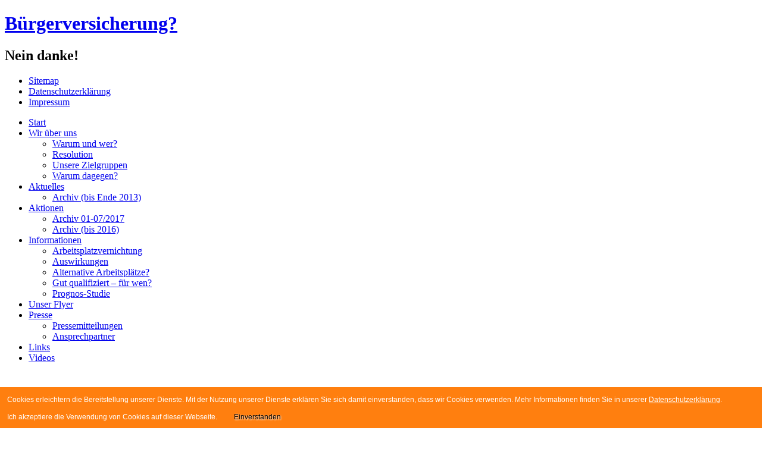

--- FILE ---
content_type: text/html; charset=utf-8
request_url: http://buergerversicherung-nein-danke.de/
body_size: 5121
content:
<!DOCTYPE html>
<html dir="ltr" lang="de-de">
<head>
      <base href="http://buergerversicherung-nein-danke.de/" />
  <meta http-equiv="content-type" content="text/html; charset=utf-8" />
  <meta name="keywords" content="Bürgerversicherung, nein, danke, Betriebsräte, PKV, GKV, Arbeitsplatz, Vernichtung, Betriebsratsinitiative, Versicherungsbranche, Gesundheitswesen, Gesundheitsbranche, Initiative, Arbeitsplatzverlust, SPD, Grüne, Linke, CDU, CSU, FDP, Zweiklassenmedizin, Politik, Bundestagswahlen, 2013" />
  <meta name="author" content="Super User" />
  <meta name="description" content="Wir möchten frühzeitig vor den Bundestagswahlen im September 2013 auf die Gefahren der &quot;Bürgerversicherung&quot; hinweisen und vor dem Abbau von Arbeitsplätzen in den Unternehmen der Gesundheitsbranche warnen." />
  <meta name="generator" content="Joomla! - Open Source Content Management" />
  <title>Start - Bürgerversicherung? NEIN DANKE!</title>
  <link href="/templates/buergerversicherung_nein_danke/favicon.ico" rel="shortcut icon" type="image/vnd.microsoft.icon" />
  <link rel="stylesheet" href="/plugins/editors/jckeditor/typography/typography2.php" type="text/css" />
  <script src="/media/system/js/mootools-core.js" type="text/javascript"></script>
  <script src="/media/system/js/core.js" type="text/javascript"></script>
  <script src="/media/system/js/caption.js" type="text/javascript"></script>
  <script src="/media/system/js/mootools-more.js" type="text/javascript"></script>
  <script type="text/javascript">
window.addEvent('load', function() {
				new JCaption('img.caption');
			});
  </script>

    <link rel="stylesheet" href="/templates/system/css/system.css" />
    <link rel="stylesheet" href="/templates/system/css/general.css" />

    <!-- Created by Artisteer v4.1.0.59861 -->
    
    
    <meta name="viewport" content="initial-scale = 1.0, maximum-scale = 1.0, user-scalable = no, width = device-width">

    <!--[if lt IE 9]><script src="http://html5shiv.googlecode.com/svn/trunk/html5.js"></script><![endif]-->
    <link rel="stylesheet" href="/templates/buergerversicherung_nein_danke/css/template.css" media="screen">
    <!--[if lte IE 7]><link rel="stylesheet" href="/templates/buergerversicherung_nein_danke/css/template.ie7.css" media="screen" /><![endif]-->
    <link rel="stylesheet" href="/templates/buergerversicherung_nein_danke/css/template.responsive.css" media="all">

<link rel="shortcut icon" href="/favicon.ico" type="image/x-icon">
    <script>if ('undefined' != typeof jQuery) document._artxJQueryBackup = jQuery;</script>
    <script src="/templates/buergerversicherung_nein_danke/jquery.js"></script>
    <script>jQuery.noConflict();</script>

    <script src="/templates/buergerversicherung_nein_danke/script.js"></script>
        <script>if (document._artxJQueryBackup) jQuery = document._artxJQueryBackup;</script>
    <script src="/templates/buergerversicherung_nein_danke/script.responsive.js"></script>

<style type="text/css">
                div#cookieMessageContainer{
                    font:normal 12px/16px Arial,Verdana,sans-serif;
position:fixed;
       
                    z-index:999999;bottom:0;
                    right:0;
                    margin:0 auto;
					padding:5px;
                    -webkit-border-bottom-right-radius:0px;
                    -webkit-border-bottom-left-radius:0px;
                    -moz-border-radius-bottomright:0px;
                    -moz-border-radius-bottomleft:0px;
                    border-bottom-right-radius:0px;
                    border-bottom-left-radius:0px;
                    -webkit-border-top-right-radius:0px;
                    -webkit-border-top-left-radius:0px;
                    -moz-border-radius-topright:0px;
                    -moz-border-radius-topleft:0px;
                    border-top-right-radius:0px;
                    border-top-left-radius:0px
                }
                #cookieMessageContainer table,#cookieMessageContainer tr,#cookieMessageContainer td{border:0px!important}
                #cookieMessageText p,.accept{font:normal 12px/16px Arial,Verdana,sans-serif;margin:0;padding:0 0 6px;text-align:left;vertical-align:middle}
                #cookieMessageContainer .cookie_button{background:url(http://www.buergerversicherung-nein-danke.de/plugins/system/EUCookieDirective/EUCookieDirective/images/continue_button_white.png);text-shadow:#fff 0.1em 0.1em 0.2em;color:#000;padding:5px 12px;height:14px;float:left}
                #cookieMessageContainer table,#cookieMessageContainer td{margin:0;padding:0;vertical-align:middle;background-color:#FF7F0F }
                #cookieMessageInformationIcon{margin:0 10px 0 0;height:29px}
                #continue_button{vertical-align:middle;cursor:pointer;margin:0 0 0 10px}
                #info_icon{vertical-align:middle;margin:5px 0 0}
                #cookieMessageText{color:#FFFFFF!important}
                #cookieMessageText p,.accept{color:#FFFFFF!important}
                .cookieMessageText{color:#FFFFFF!important}
                p.cookieMessageText{color:#FFFFFF!important}
				.accept{float:left;padding:5px 6px 4px 15px}
				a#cookieMessageDetailsLink{color:#FFFFFF!important}
            </style>
</head>
<body>

<div id="art-main">
    <div id="art-header-bg">
            </div>
    <div id="art-hmenu-bg" class="art-bar art-nav">
    </div>
    <div class="art-sheet clearfix">
<header class="art-header">

    <div class="art-shapes">

            </div>
<h1 class="art-headline" data-left="27.64%">
    <a href="/" title="Bürgerversicherung?">Bürgerversicherung?</a>
</h1>
<h2 class="art-slogan" data-left="28.34%">Nein danke!</h2>




<nav class="art-nav">
    <div class="art-nav-inner">
    
<ul class="art-hmenu"><li class="item-635"><a href="/index.php/sitemap" title="Sitemap">Sitemap</a></li><li class="item-736"><a href="/index.php/datenschutzerklaerung" title="Datenschutzerklärung">Datenschutzerklärung</a></li><li class="item-636"><a href="/index.php/imprint" title="Impressum">Impressum</a></li></ul> 
        </div>
    </nav>

                    
</header>
<div class="art-layout-wrapper">
                <div class="art-content-layout">
                    <div class="art-content-layout-row">
                        <div class="art-layout-cell art-sidebar1">
<div class="art-vmenublock clearfix"><div class="art-vmenublockcontent"><ul class="art-vmenu"><li class="item-616 current active"><a class=" active" href="/" title="Start">Start</a></li><li class="item-617 deeper parent"><a href="/index.php/wir-ueber-uns" title="Wir über uns">Wir über uns</a><ul><li class="item-724"><a href="/index.php/wir-ueber-uns/warum-und-wer" title="Warum und wer?">Warum und wer?</a></li><li class="item-629"><a href="/index.php/wir-ueber-uns/resolution" title="Resolution">Resolution</a></li><li class="item-628"><a href="/index.php/wir-ueber-uns/zielgruppen" title="Unsere Zielgruppen">Unsere Zielgruppen</a></li><li class="item-641"><a href="/index.php/wir-ueber-uns/warum-dagegen" title="Warum dagegen?">Warum dagegen?</a></li></ul></li><li class="item-696 deeper parent"><a href="/index.php/aktuelles" title="Aktuelles">Aktuelles</a><ul><li class="item-735"><a href="/index.php/aktuelles/archiv-bis-ende-2013" title="Archiv (bis Ende 2013)">Archiv (bis Ende 2013)</a></li></ul></li><li class="item-618 deeper parent"><a href="/index.php/aktionen" title="Aktionen">Aktionen</a><ul><li class="item-734"><a href="/index.php/aktionen/archiv-01-07-2017" title="Archiv 01-07/2017">Archiv 01-07/2017</a></li><li class="item-732"><a href="/index.php/aktionen/archiv-bis-2016" title="Archiv (bis 2016)">Archiv (bis 2016)</a></li></ul></li><li class="item-619 deeper parent"><a href="/index.php/informationen" title="Informationen">Informationen</a><ul><li class="item-644"><a href="/index.php/informationen/arbeitsplatzvernichtung" title="Arbeitsplatzvernichtung">Arbeitsplatzvernichtung</a></li><li class="item-623"><a href="/index.php/informationen/auswirkungen" title="Auswirkungen">Auswirkungen</a></li><li class="item-642"><a href="/index.php/informationen/alternative-arbeitsplaetze" title="Alternative Arbeitsplätze?">Alternative Arbeitsplätze?</a></li><li class="item-643"><a href="/index.php/informationen/gut-qualifiziert-fuer-wen" title="Gut qualifiziert – für wen?">Gut qualifiziert – für wen?</a></li><li class="item-640"><a href="/index.php/informationen/prognos-studie" title="Prognos-Studie">Prognos-Studie</a></li></ul></li><li class="item-697"><a href="/index.php/flyer" title="Unser Flyer">Unser Flyer</a></li><li class="item-633 deeper parent"><a href="/index.php/presse" title="Presse">Presse</a><ul><li class="item-638"><a href="/index.php/presse/pressemitteilungen" title="Pressemitteilungen">Pressemitteilungen</a></li><li class="item-634"><a href="/index.php/presse/ansprechpartner" title="Ansprechpartner">Ansprechpartner</a></li></ul></li><li class="item-632"><a href="/index.php/links" title="Links">Links</a></li><li class="item-733"><a href="/index.php/videos" title="Videos">Videos</a></li></ul></div></div>



                        </div>
                        <div class="art-layout-cell art-content">
<article class="art-post art-messages"><div class="art-postcontent clearfix">
<div id="system-message-container">
</div></div></article><div class="item-page"><article class="art-post"><div class="art-postcontent clearfix"><div class="art-article"><h3 class="art-content-layout-br" style="solid #aab2b6; margin: 5px 10px; text-align: left;">&nbsp;</h3>
<div class="art-content-layout-wrapper" style="margin-bottom: 5px;">
<div class="art-content-layout" style="border-spacing: 10px 0px; border-collapse: separate;">
<div class="art-content-layout-row">
<div class="art-layout-cell" style="color: #0c0d0e; background: #D5E2F1; padding-right: 10px; padding-left: 10px; width: 66%;">
<p>Das Thema "Bürgerversicherung" nach wie vor aktuell.</p>
<p>Unsere Initiative ist aktiv, um Arbeitsplätze zu erhalten. Inzwischen haben mehrere Studien bestätigt, dass mindestens 75.000 bis 90.000 Arbeitsplätze allein in der Versicherungswirtschaft vernichtet würden, wenn es zu einer Bürgerversicherung käme. Hinzu kämen bis zu 300.000 Arbeitsplätze im gesamten Gesundheitswesen.</p>
<p>Dies ist nur ein Aspekt. Außerdem haben inzwischen weitere Studien bewiesen, dass eine Einheitskasse weder die Kosten senkt noch etwas mit Gerechtigkeit zu tun hat. Dies zementiert vielmehr die so genannte Zweiklassenmedizin und ist daher abzulehnen.</p>
<p><strong>Deshalb machen wir weiter. Wir brauchen auch in Zukunft ihre Unterstützung im Kampf gegen die "Bürgerversicherung" und für den Erhalt sowie die Verbesserung des dualen Systems der Krankenversicherung.</strong></p>
</div>
<div class="art-layout-cell">
<p>&nbsp;</p>
<p>&nbsp;</p>
<p><img style="vertical-align: middle;" src="/images/2017_Logo_neu.jpg" alt="2017 Logo neu" width="254" height="169" /></p>
</div>
</div>
</div>
</div>
<div class="art-content-layout-wrapper" style="margin-bottom: 0px;">
<div class="art-content-layout" style="border-spacing: 10px 0px; border-collapse: separate;">
<div class="art-content-layout-row">
<div class="art-layout-cell" style="vertical-align: middle; padding-right: 10px; padding-left: 10px; width: 100%;">
<h3>Unsere Erklärfilme</h3>
</div>
</div>
<div class="art-content-layout-row">
<div class="art-layout-cell" style="vertical-align: middle; padding-right: 10px; padding-left: 10px; width: 50%;">
<table style="width: 100%;" border="0" align="center">
<tbody>
<tr>
<td style="text-align: left;">Film 1: <a title="https://www.youtube.com/watch?v=EYk6KYv60iU" href="https://www.youtube.com/watch?v=EYk6KYv60iU&amp;feature=youtu.be" target="_blank">https://www.youtube.com/watch?v=EYk6KYv60iU</a></td>
</tr>
<tr>
<td style="text-align: left;">Film 2: <a title="https://www.youtube.com/watch?v=WKfO3D7sTA8" href="https://www.youtube.com/watch?v=WKfO3D7sTA8&amp;feature=youtu.be" target="_blank">https://www.youtube.com/watch?v=WKfO3D7sTA8</a></td>
</tr>
</tbody>
</table>
</div>
</div>
</div>
</div>
<div class="art-content-layout-wrapper" style="margin-bottom: 0px;">
<div class="art-content-layout" style="border-spacing: 10px 0px; border-collapse: separate;">
<div class="art-content-layout-row">
<div class="art-layout-cell" style="vertical-align: middle; padding-right: 10px; padding-left: 10px; width: 33%;">
<p><a title="Wir über uns" href="/index.php/wir-ueber-uns"><img title="Wer_sind_wir" src="/images/Wer_sind_wir.jpg" alt="Wer sind wir" width="216" height="143" /></a></p>
</div>
<div class="art-layout-cell" style="color: #0c0d0e; background: #F9FAFA; padding-right: 10px; padding-left: 10px; width: 60%;">
<h3><a title="Wir über uns" href="/index.php/wir-ueber-uns">Wer sind wir?</a></h3>
<p>Wir sind Betriebsräte aus vielen deutschen Versicherungsunternehmen. Nicht nur die Unternehmen der privaten Krankenversicherung wären von dem Arbeitsplatzabbau durch die "Bürgerversicherung" betroffen, sondern auch viele Kolleginnen und Kollegen in anderen Versicherungsunternehmen, zu deren Existenzgrundlage auch die Vermittlung von Krankenversicherungsverträgen gehört. Auch staatliche Beihilfestellen, privatärztliche Verrechnungsstellen und selbst Krankenhäuser und Arznei- und Hilfsmittelproduzenten würden Arbeitsplätze verlieren.</p>
<p>Unsere Aufgabe als Betriebsräte ist es, die Interessen der Beschäftigten zu vertreten, die uns gewählt haben. <br />Das Hauptinteresse ist, die Erhaltung der Arbeitsplätze!<br />Das bedeutet jedoch nicht, dass alles so bleiben soll, wie es ist. Künftige Herausforderungen verlangen eine Verbesserung des Gesundheitswesens. Dazu sind Reformen notwendig, die einerseits dort hin führen und andererseits nicht noch mehr Menschen in die Erwerbslosigkeit führen. Darüber wollen wir diskutieren statt dem Irrweg der "Bürgerversicherung" zu folgen.</p>
<p>&nbsp;</p>
</div>
</div>
</div>
</div>
<div class="art-content-layout-wrapper" style="margin-bottom: 5px;">
<div class="art-content-layout" style="border-spacing: 10px 0px; border-collapse: separate;">
<div class="art-content-layout-row">
<div class="art-layout-cell" style="color: #0c0d0e; background: #D5E2F1; padding-right: 10px; padding-left: 10px; width: 66%;">
<p><strong>Unsere Ausarbeitung "Regionale Auswirkungen der "Bürgerversicherung" auf den deutschen Arbeitsmarkt"</strong></p>
<p>Können Sie sich vorstellen, dass die "Bürgerversicherung" für Nordrhein-Westfalen einen Verlust von 27.800 Arbeitsplätzen bedeuten würde? Diese Einheitsversicherung würde in Bayern mehr Arbeitsplätze kosten als BMW in München Mitarbeiter hat!</p>
<p>Die von der Betriebsratsinitiative herausgegebene Ausarbeitung "Regionale Auswirkungen der "Bürgerversicherung" auf den deutschen Arbeitsmarkt" gibt Aufschluss über das bedrohliche Szenario, welches die "Bürgerversicherung" in einzelnen Bundesländern oder Städten zur Folge hätte.</p>
<p>Dieses interessante Dokument wurde von uns veröffentlicht. Über die folgenden Links können Sie sich das Dokument ansehen bzw. downloaden:</p>
<ul>
<li><a title="http://www.buergerversicherung-nein-danke.de/media/20130903_Regionale_Auswirkungen_der_Buergerversicherung_auf_den_deutschen_Arbeitsmarkt_Kurzfassung.pdf" href="/media/20130903_Regionale_Auswirkungen_der_Buergerversicherung_auf_den_deutschen_Arbeitsmarkt_Kurzfassung.pdf" target="_blank">Ausarbeitung in der Kurzfassung</a></li>
<li><a title="http://www.buergerversicherung-nein-danke.de/media/20130903_Regionale_Auswirkungen_der_Buergerversicherung_auf_den_deutschen_Arbeitsmarkt_Langfassung.pdf" href="/media/20130903_Regionale_Auswirkungen_der_Buergerversicherung_auf_den_deutschen_Arbeitsmarkt_Langfassung.pdf" target="_blank">Ausarbeitung in der Langfassung</a></li>
</ul>
</div>
<div class="art-layout-cell">
<p style="text-align: center;">&nbsp;</p>
<p style="text-align: center;"><a title="http://www.buergerversicherung-nein-danke.de/media/20130903_Regionale_Auswirkungen_der_Buergerversicherung_auf_den_deutschen_Arbeitsmarkt_Langfassung.pdf" href="/media/20130903_Regionale_Auswirkungen_der_Buergerversicherung_auf_den_deutschen_Arbeitsmarkt_Langfassung.pdf" target="_blank"><img style="vertical-align: middle;" src="/images/Ausarbeitung.jpg" alt="Ausarbeitung" width="200" height="285" /></a></p>
</div>
</div>
</div>
</div></div></div></article></div>


                        </div>
                    </div>
                </div>
            </div>


    </div>
<footer class="art-footer">
  <div class="art-footer-inner">
<p></p>
    <p class="art-page-footer">
        <span id="art-footnote-links">Designed by <a href="http://www.wekara.de" target="_blank" title="Webdesign Stefan Kappel">Webdesign Stefan Kappel</a>.</span>
    </p>
  </div>
</footer>

</div>



<div id="cookieMessageOuter" style="width:100%"><div id="cookieMessageContainer" style="width:100%;background-color:#FF7F0F ;color:#fff"><table width="100%"><tr><td colspan="2"><div id="cookieMessageText" style="padding:6px 10px 0 15px"><p style="color:#fff">Cookies erleichtern die Bereitstellung unserer Dienste. Mit der Nutzung unserer Dienste erklären Sie sich damit einverstanden, dass wir Cookies verwenden. Mehr Informationen finden Sie in unserer <a id="cookieMessageDetailsLink" style="color:#fff;text-decoration:underline" title="Unsere Datenschutzerklärung" href="/index.php/datenschutzerklaerung">Datenschutzerklärung</a>.</p></div></td></tr><tr><td><span class="accept"><span class="cookieMessageText">Ich akzeptiere die Verwendung von Cookies auf dieser Webseite.</span></span><div border="0" class="cookie_button" id="continue_button" onclick="SetCookie('cookieAcceptanceCookie','accepted',365);">Einverstanden</div></td><td align="right"></td></tr></table></div></div><script type="text/javascript" src="http://www.buergerversicherung-nein-danke.de/plugins/system/EUCookieDirective/EUCookieDirective/EUCookieDirective.js"></script>
</body>
</html>